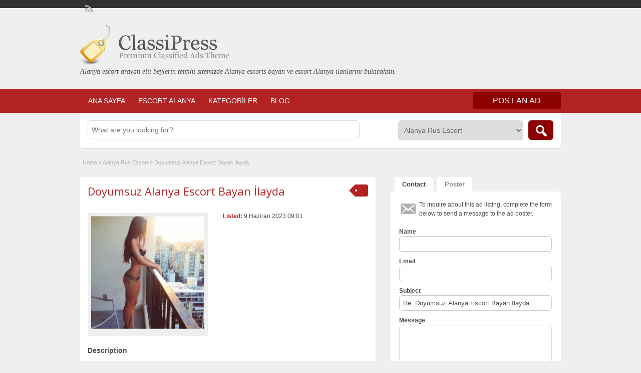

--- FILE ---
content_type: text/html; charset=UTF-8
request_url: http://www.elisalanya.com/ilan/doyumsuz-alanya-escort-bayan-ilayda/
body_size: 15018
content:
<!DOCTYPE html>
<html dir="ltr" lang="tr" prefix="og: https://ogp.me/ns#">
<head>
	<meta charset="UTF-8">
	<meta name="viewport" content="width=device-width, initial-scale=1">
	<link rel="profile" href="http://gmpg.org/xfn/11">
	<title>Doyumsuz Alanya Escort Bayan İlayda</title>

	<title>Doyumsuz Alanya Escort Bayan İlayda</title>
	<style>img:is([sizes="auto" i], [sizes^="auto," i]) { contain-intrinsic-size: 3000px 1500px }</style>
	
		<!-- All in One SEO 4.8.5 - aioseo.com -->
	<meta name="description" content="Merhabalar, ben Alanya escort bayan İlayda. Cinsellik konusunda doyumsuz bir yapıya sahibim. Benimle geçirdiğiniz gecelerde birçok şeyi değiştireceğinize emin olabilirsiniz. Size ciddi bir ilişkinin nasıl yaşanacağını göstereceğim ve heyecan dolu fantezilerimle unutulmaz anlar yaşatacağım. Seks hormonlarınız yeniden canlanacak ve benimle en mutlu anlarınızı yaşayacaksınız. Geçmişteki olumsuz deneyimlerinizi bir kenara bırakın ve kendinize yeni bir sayfa" />
	<meta name="robots" content="max-image-preview:large" />
	<meta name="author" content="alanya1"/>
	<meta name="google-site-verification" content="-bjf40OZmm8mnJ4E7l-QQLC6f1uY-a5iJkOh0YB530I" />
	<link rel="canonical" href="http://www.elisalanya.com/ilan/doyumsuz-alanya-escort-bayan-ilayda/" />
	<meta name="generator" content="All in One SEO (AIOSEO) 4.8.5" />
		<meta property="og:locale" content="tr_TR" />
		<meta property="og:site_name" content="Alanya Escort,Escort Alanya, Alanya Bayan Escorts | Alanya escort arayan elit beylerin tercihi sitemizde Alanya escorts bayan ve escort Alanya ilanlarını bulacaksın." />
		<meta property="og:type" content="article" />
		<meta property="og:title" content="Doyumsuz Alanya Escort Bayan İlayda" />
		<meta property="og:description" content="Merhabalar, ben Alanya escort bayan İlayda. Cinsellik konusunda doyumsuz bir yapıya sahibim. Benimle geçirdiğiniz gecelerde birçok şeyi değiştireceğinize emin olabilirsiniz. Size ciddi bir ilişkinin nasıl yaşanacağını göstereceğim ve heyecan dolu fantezilerimle unutulmaz anlar yaşatacağım. Seks hormonlarınız yeniden canlanacak ve benimle en mutlu anlarınızı yaşayacaksınız. Geçmişteki olumsuz deneyimlerinizi bir kenara bırakın ve kendinize yeni bir sayfa" />
		<meta property="og:url" content="http://www.elisalanya.com/ilan/doyumsuz-alanya-escort-bayan-ilayda/" />
		<meta property="article:published_time" content="2023-06-09T06:01:37+00:00" />
		<meta property="article:modified_time" content="2023-06-13T14:12:19+00:00" />
		<meta name="twitter:card" content="summary" />
		<meta name="twitter:title" content="Doyumsuz Alanya Escort Bayan İlayda" />
		<meta name="twitter:description" content="Merhabalar, ben Alanya escort bayan İlayda. Cinsellik konusunda doyumsuz bir yapıya sahibim. Benimle geçirdiğiniz gecelerde birçok şeyi değiştireceğinize emin olabilirsiniz. Size ciddi bir ilişkinin nasıl yaşanacağını göstereceğim ve heyecan dolu fantezilerimle unutulmaz anlar yaşatacağım. Seks hormonlarınız yeniden canlanacak ve benimle en mutlu anlarınızı yaşayacaksınız. Geçmişteki olumsuz deneyimlerinizi bir kenara bırakın ve kendinize yeni bir sayfa" />
		<script type="application/ld+json" class="aioseo-schema">
			{"@context":"https:\/\/schema.org","@graph":[{"@type":"BreadcrumbList","@id":"http:\/\/www.elisalanya.com\/ilan\/doyumsuz-alanya-escort-bayan-ilayda\/#breadcrumblist","itemListElement":[{"@type":"ListItem","@id":"http:\/\/www.elisalanya.com#listItem","position":1,"name":"Home","item":"http:\/\/www.elisalanya.com","nextItem":{"@type":"ListItem","@id":"http:\/\/www.elisalanya.com\/ilan\/#listItem","name":"Ads"}},{"@type":"ListItem","@id":"http:\/\/www.elisalanya.com\/ilan\/#listItem","position":2,"name":"Ads","item":"http:\/\/www.elisalanya.com\/ilan\/","nextItem":{"@type":"ListItem","@id":"http:\/\/www.elisalanya.com\/alanya\/alanya-rus-escort\/#listItem","name":"Alanya Rus Escort"},"previousItem":{"@type":"ListItem","@id":"http:\/\/www.elisalanya.com#listItem","name":"Home"}},{"@type":"ListItem","@id":"http:\/\/www.elisalanya.com\/alanya\/alanya-rus-escort\/#listItem","position":3,"name":"Alanya Rus Escort","item":"http:\/\/www.elisalanya.com\/alanya\/alanya-rus-escort\/","nextItem":{"@type":"ListItem","@id":"http:\/\/www.elisalanya.com\/ilan\/doyumsuz-alanya-escort-bayan-ilayda\/#listItem","name":"Doyumsuz Alanya Escort Bayan \u0130layda"},"previousItem":{"@type":"ListItem","@id":"http:\/\/www.elisalanya.com\/ilan\/#listItem","name":"Ads"}},{"@type":"ListItem","@id":"http:\/\/www.elisalanya.com\/ilan\/doyumsuz-alanya-escort-bayan-ilayda\/#listItem","position":4,"name":"Doyumsuz Alanya Escort Bayan \u0130layda","previousItem":{"@type":"ListItem","@id":"http:\/\/www.elisalanya.com\/alanya\/alanya-rus-escort\/#listItem","name":"Alanya Rus Escort"}}]},{"@type":"Organization","@id":"http:\/\/www.elisalanya.com\/#organization","name":"alanya escort","description":"Alanya escort arayan elit beylerin tercihi sitemizde Alanya escorts bayan ve escort Alanya ilanlar\u0131n\u0131 bulacaks\u0131n.","url":"http:\/\/www.elisalanya.com\/","telephone":"+4919782322371","logo":{"@type":"ImageObject","url":"http:\/\/www.elisalanya.com\/wp-content\/uploads\/2021\/02\/ElisAlanya.Com_.png","@id":"http:\/\/www.elisalanya.com\/ilan\/doyumsuz-alanya-escort-bayan-ilayda\/#organizationLogo","width":325,"height":68},"image":{"@id":"http:\/\/www.elisalanya.com\/ilan\/doyumsuz-alanya-escort-bayan-ilayda\/#organizationLogo"}},{"@type":"Person","@id":"http:\/\/www.elisalanya.com\/author\/alanya1\/#author","url":"http:\/\/www.elisalanya.com\/author\/alanya1\/","name":"alanya1"},{"@type":"WebPage","@id":"http:\/\/www.elisalanya.com\/ilan\/doyumsuz-alanya-escort-bayan-ilayda\/#webpage","url":"http:\/\/www.elisalanya.com\/ilan\/doyumsuz-alanya-escort-bayan-ilayda\/","name":"Doyumsuz Alanya Escort Bayan \u0130layda","description":"Merhabalar, ben Alanya escort bayan \u0130layda. Cinsellik konusunda doyumsuz bir yap\u0131ya sahibim. Benimle ge\u00e7irdi\u011finiz gecelerde bir\u00e7ok \u015feyi de\u011fi\u015ftirece\u011finize emin olabilirsiniz. Size ciddi bir ili\u015fkinin nas\u0131l ya\u015fanaca\u011f\u0131n\u0131 g\u00f6sterece\u011fim ve heyecan dolu fantezilerimle unutulmaz anlar ya\u015fataca\u011f\u0131m. Seks hormonlar\u0131n\u0131z yeniden canlanacak ve benimle en mutlu anlar\u0131n\u0131z\u0131 ya\u015fayacaks\u0131n\u0131z. Ge\u00e7mi\u015fteki olumsuz deneyimlerinizi bir kenara b\u0131rak\u0131n ve kendinize yeni bir sayfa","inLanguage":"tr-TR","isPartOf":{"@id":"http:\/\/www.elisalanya.com\/#website"},"breadcrumb":{"@id":"http:\/\/www.elisalanya.com\/ilan\/doyumsuz-alanya-escort-bayan-ilayda\/#breadcrumblist"},"author":{"@id":"http:\/\/www.elisalanya.com\/author\/alanya1\/#author"},"creator":{"@id":"http:\/\/www.elisalanya.com\/author\/alanya1\/#author"},"image":{"@type":"ImageObject","url":"http:\/\/www.elisalanya.com\/wp-content\/uploads\/2023\/06\/ilayda-doyumsuz-escort-bayan-alanyada-1.jpg","@id":"http:\/\/www.elisalanya.com\/ilan\/doyumsuz-alanya-escort-bayan-ilayda\/#mainImage","width":736,"height":736,"caption":"\u0130layda: Doyumsuz Escort Bayan Alanya'da"},"primaryImageOfPage":{"@id":"http:\/\/www.elisalanya.com\/ilan\/doyumsuz-alanya-escort-bayan-ilayda\/#mainImage"},"datePublished":"2023-06-09T09:01:37+03:00","dateModified":"2023-06-13T17:12:19+03:00"},{"@type":"WebSite","@id":"http:\/\/www.elisalanya.com\/#website","url":"http:\/\/www.elisalanya.com\/","name":"Alanya Escort,Escort Alanya, Alanya Bayan Escorts","description":"Alanya escort arayan elit beylerin tercihi sitemizde Alanya escorts bayan ve escort Alanya ilanlar\u0131n\u0131 bulacaks\u0131n.","inLanguage":"tr-TR","publisher":{"@id":"http:\/\/www.elisalanya.com\/#organization"}}]}
		</script>
		<!-- All in One SEO -->

<link rel='dns-prefetch' href='//www.elisalanya.com' />
<link rel='dns-prefetch' href='//maps.googleapis.com' />
<link rel='dns-prefetch' href='//fonts.googleapis.com' />
<link rel="alternate" type="application/rss+xml" title="Alanya Escort,Escort Alanya, Alanya Bayan Escorts &raquo; akışı" href="http://www.elisalanya.com/feed/" />
<link rel="alternate" type="application/rss+xml" title="Alanya Escort,Escort Alanya, Alanya Bayan Escorts &raquo; yorum akışı" href="http://www.elisalanya.com/comments/feed/" />
<link rel="alternate" type="application/rss+xml" title="Alanya Escort,Escort Alanya, Alanya Bayan Escorts &raquo; Doyumsuz Alanya Escort Bayan İlayda yorum akışı" href="http://www.elisalanya.com/ilan/doyumsuz-alanya-escort-bayan-ilayda/feed/" />
<script type="text/javascript">
/* <![CDATA[ */
window._wpemojiSettings = {"baseUrl":"https:\/\/s.w.org\/images\/core\/emoji\/16.0.1\/72x72\/","ext":".png","svgUrl":"https:\/\/s.w.org\/images\/core\/emoji\/16.0.1\/svg\/","svgExt":".svg","source":{"concatemoji":"http:\/\/www.elisalanya.com\/wp-includes\/js\/wp-emoji-release.min.js?ver=6.8.3"}};
/*! This file is auto-generated */
!function(s,n){var o,i,e;function c(e){try{var t={supportTests:e,timestamp:(new Date).valueOf()};sessionStorage.setItem(o,JSON.stringify(t))}catch(e){}}function p(e,t,n){e.clearRect(0,0,e.canvas.width,e.canvas.height),e.fillText(t,0,0);var t=new Uint32Array(e.getImageData(0,0,e.canvas.width,e.canvas.height).data),a=(e.clearRect(0,0,e.canvas.width,e.canvas.height),e.fillText(n,0,0),new Uint32Array(e.getImageData(0,0,e.canvas.width,e.canvas.height).data));return t.every(function(e,t){return e===a[t]})}function u(e,t){e.clearRect(0,0,e.canvas.width,e.canvas.height),e.fillText(t,0,0);for(var n=e.getImageData(16,16,1,1),a=0;a<n.data.length;a++)if(0!==n.data[a])return!1;return!0}function f(e,t,n,a){switch(t){case"flag":return n(e,"\ud83c\udff3\ufe0f\u200d\u26a7\ufe0f","\ud83c\udff3\ufe0f\u200b\u26a7\ufe0f")?!1:!n(e,"\ud83c\udde8\ud83c\uddf6","\ud83c\udde8\u200b\ud83c\uddf6")&&!n(e,"\ud83c\udff4\udb40\udc67\udb40\udc62\udb40\udc65\udb40\udc6e\udb40\udc67\udb40\udc7f","\ud83c\udff4\u200b\udb40\udc67\u200b\udb40\udc62\u200b\udb40\udc65\u200b\udb40\udc6e\u200b\udb40\udc67\u200b\udb40\udc7f");case"emoji":return!a(e,"\ud83e\udedf")}return!1}function g(e,t,n,a){var r="undefined"!=typeof WorkerGlobalScope&&self instanceof WorkerGlobalScope?new OffscreenCanvas(300,150):s.createElement("canvas"),o=r.getContext("2d",{willReadFrequently:!0}),i=(o.textBaseline="top",o.font="600 32px Arial",{});return e.forEach(function(e){i[e]=t(o,e,n,a)}),i}function t(e){var t=s.createElement("script");t.src=e,t.defer=!0,s.head.appendChild(t)}"undefined"!=typeof Promise&&(o="wpEmojiSettingsSupports",i=["flag","emoji"],n.supports={everything:!0,everythingExceptFlag:!0},e=new Promise(function(e){s.addEventListener("DOMContentLoaded",e,{once:!0})}),new Promise(function(t){var n=function(){try{var e=JSON.parse(sessionStorage.getItem(o));if("object"==typeof e&&"number"==typeof e.timestamp&&(new Date).valueOf()<e.timestamp+604800&&"object"==typeof e.supportTests)return e.supportTests}catch(e){}return null}();if(!n){if("undefined"!=typeof Worker&&"undefined"!=typeof OffscreenCanvas&&"undefined"!=typeof URL&&URL.createObjectURL&&"undefined"!=typeof Blob)try{var e="postMessage("+g.toString()+"("+[JSON.stringify(i),f.toString(),p.toString(),u.toString()].join(",")+"));",a=new Blob([e],{type:"text/javascript"}),r=new Worker(URL.createObjectURL(a),{name:"wpTestEmojiSupports"});return void(r.onmessage=function(e){c(n=e.data),r.terminate(),t(n)})}catch(e){}c(n=g(i,f,p,u))}t(n)}).then(function(e){for(var t in e)n.supports[t]=e[t],n.supports.everything=n.supports.everything&&n.supports[t],"flag"!==t&&(n.supports.everythingExceptFlag=n.supports.everythingExceptFlag&&n.supports[t]);n.supports.everythingExceptFlag=n.supports.everythingExceptFlag&&!n.supports.flag,n.DOMReady=!1,n.readyCallback=function(){n.DOMReady=!0}}).then(function(){return e}).then(function(){var e;n.supports.everything||(n.readyCallback(),(e=n.source||{}).concatemoji?t(e.concatemoji):e.wpemoji&&e.twemoji&&(t(e.twemoji),t(e.wpemoji)))}))}((window,document),window._wpemojiSettings);
/* ]]> */
</script>
<style id='wp-emoji-styles-inline-css' type='text/css'>

	img.wp-smiley, img.emoji {
		display: inline !important;
		border: none !important;
		box-shadow: none !important;
		height: 1em !important;
		width: 1em !important;
		margin: 0 0.07em !important;
		vertical-align: -0.1em !important;
		background: none !important;
		padding: 0 !important;
	}
</style>
<link rel='stylesheet' id='wp-block-library-css' href='http://www.elisalanya.com/wp-includes/css/dist/block-library/style.min.css?ver=6.8.3' type='text/css' media='all' />
<style id='classic-theme-styles-inline-css' type='text/css'>
/*! This file is auto-generated */
.wp-block-button__link{color:#fff;background-color:#32373c;border-radius:9999px;box-shadow:none;text-decoration:none;padding:calc(.667em + 2px) calc(1.333em + 2px);font-size:1.125em}.wp-block-file__button{background:#32373c;color:#fff;text-decoration:none}
</style>
<style id='global-styles-inline-css' type='text/css'>
:root{--wp--preset--aspect-ratio--square: 1;--wp--preset--aspect-ratio--4-3: 4/3;--wp--preset--aspect-ratio--3-4: 3/4;--wp--preset--aspect-ratio--3-2: 3/2;--wp--preset--aspect-ratio--2-3: 2/3;--wp--preset--aspect-ratio--16-9: 16/9;--wp--preset--aspect-ratio--9-16: 9/16;--wp--preset--color--black: #000000;--wp--preset--color--cyan-bluish-gray: #abb8c3;--wp--preset--color--white: #ffffff;--wp--preset--color--pale-pink: #f78da7;--wp--preset--color--vivid-red: #cf2e2e;--wp--preset--color--luminous-vivid-orange: #ff6900;--wp--preset--color--luminous-vivid-amber: #fcb900;--wp--preset--color--light-green-cyan: #7bdcb5;--wp--preset--color--vivid-green-cyan: #00d084;--wp--preset--color--pale-cyan-blue: #8ed1fc;--wp--preset--color--vivid-cyan-blue: #0693e3;--wp--preset--color--vivid-purple: #9b51e0;--wp--preset--gradient--vivid-cyan-blue-to-vivid-purple: linear-gradient(135deg,rgba(6,147,227,1) 0%,rgb(155,81,224) 100%);--wp--preset--gradient--light-green-cyan-to-vivid-green-cyan: linear-gradient(135deg,rgb(122,220,180) 0%,rgb(0,208,130) 100%);--wp--preset--gradient--luminous-vivid-amber-to-luminous-vivid-orange: linear-gradient(135deg,rgba(252,185,0,1) 0%,rgba(255,105,0,1) 100%);--wp--preset--gradient--luminous-vivid-orange-to-vivid-red: linear-gradient(135deg,rgba(255,105,0,1) 0%,rgb(207,46,46) 100%);--wp--preset--gradient--very-light-gray-to-cyan-bluish-gray: linear-gradient(135deg,rgb(238,238,238) 0%,rgb(169,184,195) 100%);--wp--preset--gradient--cool-to-warm-spectrum: linear-gradient(135deg,rgb(74,234,220) 0%,rgb(151,120,209) 20%,rgb(207,42,186) 40%,rgb(238,44,130) 60%,rgb(251,105,98) 80%,rgb(254,248,76) 100%);--wp--preset--gradient--blush-light-purple: linear-gradient(135deg,rgb(255,206,236) 0%,rgb(152,150,240) 100%);--wp--preset--gradient--blush-bordeaux: linear-gradient(135deg,rgb(254,205,165) 0%,rgb(254,45,45) 50%,rgb(107,0,62) 100%);--wp--preset--gradient--luminous-dusk: linear-gradient(135deg,rgb(255,203,112) 0%,rgb(199,81,192) 50%,rgb(65,88,208) 100%);--wp--preset--gradient--pale-ocean: linear-gradient(135deg,rgb(255,245,203) 0%,rgb(182,227,212) 50%,rgb(51,167,181) 100%);--wp--preset--gradient--electric-grass: linear-gradient(135deg,rgb(202,248,128) 0%,rgb(113,206,126) 100%);--wp--preset--gradient--midnight: linear-gradient(135deg,rgb(2,3,129) 0%,rgb(40,116,252) 100%);--wp--preset--font-size--small: 13px;--wp--preset--font-size--medium: 20px;--wp--preset--font-size--large: 36px;--wp--preset--font-size--x-large: 42px;--wp--preset--spacing--20: 0.44rem;--wp--preset--spacing--30: 0.67rem;--wp--preset--spacing--40: 1rem;--wp--preset--spacing--50: 1.5rem;--wp--preset--spacing--60: 2.25rem;--wp--preset--spacing--70: 3.38rem;--wp--preset--spacing--80: 5.06rem;--wp--preset--shadow--natural: 6px 6px 9px rgba(0, 0, 0, 0.2);--wp--preset--shadow--deep: 12px 12px 50px rgba(0, 0, 0, 0.4);--wp--preset--shadow--sharp: 6px 6px 0px rgba(0, 0, 0, 0.2);--wp--preset--shadow--outlined: 6px 6px 0px -3px rgba(255, 255, 255, 1), 6px 6px rgba(0, 0, 0, 1);--wp--preset--shadow--crisp: 6px 6px 0px rgba(0, 0, 0, 1);}:where(.is-layout-flex){gap: 0.5em;}:where(.is-layout-grid){gap: 0.5em;}body .is-layout-flex{display: flex;}.is-layout-flex{flex-wrap: wrap;align-items: center;}.is-layout-flex > :is(*, div){margin: 0;}body .is-layout-grid{display: grid;}.is-layout-grid > :is(*, div){margin: 0;}:where(.wp-block-columns.is-layout-flex){gap: 2em;}:where(.wp-block-columns.is-layout-grid){gap: 2em;}:where(.wp-block-post-template.is-layout-flex){gap: 1.25em;}:where(.wp-block-post-template.is-layout-grid){gap: 1.25em;}.has-black-color{color: var(--wp--preset--color--black) !important;}.has-cyan-bluish-gray-color{color: var(--wp--preset--color--cyan-bluish-gray) !important;}.has-white-color{color: var(--wp--preset--color--white) !important;}.has-pale-pink-color{color: var(--wp--preset--color--pale-pink) !important;}.has-vivid-red-color{color: var(--wp--preset--color--vivid-red) !important;}.has-luminous-vivid-orange-color{color: var(--wp--preset--color--luminous-vivid-orange) !important;}.has-luminous-vivid-amber-color{color: var(--wp--preset--color--luminous-vivid-amber) !important;}.has-light-green-cyan-color{color: var(--wp--preset--color--light-green-cyan) !important;}.has-vivid-green-cyan-color{color: var(--wp--preset--color--vivid-green-cyan) !important;}.has-pale-cyan-blue-color{color: var(--wp--preset--color--pale-cyan-blue) !important;}.has-vivid-cyan-blue-color{color: var(--wp--preset--color--vivid-cyan-blue) !important;}.has-vivid-purple-color{color: var(--wp--preset--color--vivid-purple) !important;}.has-black-background-color{background-color: var(--wp--preset--color--black) !important;}.has-cyan-bluish-gray-background-color{background-color: var(--wp--preset--color--cyan-bluish-gray) !important;}.has-white-background-color{background-color: var(--wp--preset--color--white) !important;}.has-pale-pink-background-color{background-color: var(--wp--preset--color--pale-pink) !important;}.has-vivid-red-background-color{background-color: var(--wp--preset--color--vivid-red) !important;}.has-luminous-vivid-orange-background-color{background-color: var(--wp--preset--color--luminous-vivid-orange) !important;}.has-luminous-vivid-amber-background-color{background-color: var(--wp--preset--color--luminous-vivid-amber) !important;}.has-light-green-cyan-background-color{background-color: var(--wp--preset--color--light-green-cyan) !important;}.has-vivid-green-cyan-background-color{background-color: var(--wp--preset--color--vivid-green-cyan) !important;}.has-pale-cyan-blue-background-color{background-color: var(--wp--preset--color--pale-cyan-blue) !important;}.has-vivid-cyan-blue-background-color{background-color: var(--wp--preset--color--vivid-cyan-blue) !important;}.has-vivid-purple-background-color{background-color: var(--wp--preset--color--vivid-purple) !important;}.has-black-border-color{border-color: var(--wp--preset--color--black) !important;}.has-cyan-bluish-gray-border-color{border-color: var(--wp--preset--color--cyan-bluish-gray) !important;}.has-white-border-color{border-color: var(--wp--preset--color--white) !important;}.has-pale-pink-border-color{border-color: var(--wp--preset--color--pale-pink) !important;}.has-vivid-red-border-color{border-color: var(--wp--preset--color--vivid-red) !important;}.has-luminous-vivid-orange-border-color{border-color: var(--wp--preset--color--luminous-vivid-orange) !important;}.has-luminous-vivid-amber-border-color{border-color: var(--wp--preset--color--luminous-vivid-amber) !important;}.has-light-green-cyan-border-color{border-color: var(--wp--preset--color--light-green-cyan) !important;}.has-vivid-green-cyan-border-color{border-color: var(--wp--preset--color--vivid-green-cyan) !important;}.has-pale-cyan-blue-border-color{border-color: var(--wp--preset--color--pale-cyan-blue) !important;}.has-vivid-cyan-blue-border-color{border-color: var(--wp--preset--color--vivid-cyan-blue) !important;}.has-vivid-purple-border-color{border-color: var(--wp--preset--color--vivid-purple) !important;}.has-vivid-cyan-blue-to-vivid-purple-gradient-background{background: var(--wp--preset--gradient--vivid-cyan-blue-to-vivid-purple) !important;}.has-light-green-cyan-to-vivid-green-cyan-gradient-background{background: var(--wp--preset--gradient--light-green-cyan-to-vivid-green-cyan) !important;}.has-luminous-vivid-amber-to-luminous-vivid-orange-gradient-background{background: var(--wp--preset--gradient--luminous-vivid-amber-to-luminous-vivid-orange) !important;}.has-luminous-vivid-orange-to-vivid-red-gradient-background{background: var(--wp--preset--gradient--luminous-vivid-orange-to-vivid-red) !important;}.has-very-light-gray-to-cyan-bluish-gray-gradient-background{background: var(--wp--preset--gradient--very-light-gray-to-cyan-bluish-gray) !important;}.has-cool-to-warm-spectrum-gradient-background{background: var(--wp--preset--gradient--cool-to-warm-spectrum) !important;}.has-blush-light-purple-gradient-background{background: var(--wp--preset--gradient--blush-light-purple) !important;}.has-blush-bordeaux-gradient-background{background: var(--wp--preset--gradient--blush-bordeaux) !important;}.has-luminous-dusk-gradient-background{background: var(--wp--preset--gradient--luminous-dusk) !important;}.has-pale-ocean-gradient-background{background: var(--wp--preset--gradient--pale-ocean) !important;}.has-electric-grass-gradient-background{background: var(--wp--preset--gradient--electric-grass) !important;}.has-midnight-gradient-background{background: var(--wp--preset--gradient--midnight) !important;}.has-small-font-size{font-size: var(--wp--preset--font-size--small) !important;}.has-medium-font-size{font-size: var(--wp--preset--font-size--medium) !important;}.has-large-font-size{font-size: var(--wp--preset--font-size--large) !important;}.has-x-large-font-size{font-size: var(--wp--preset--font-size--x-large) !important;}
:where(.wp-block-post-template.is-layout-flex){gap: 1.25em;}:where(.wp-block-post-template.is-layout-grid){gap: 1.25em;}
:where(.wp-block-columns.is-layout-flex){gap: 2em;}:where(.wp-block-columns.is-layout-grid){gap: 2em;}
:root :where(.wp-block-pullquote){font-size: 1.5em;line-height: 1.6;}
</style>
<link rel='stylesheet' id='colorbox-css' href='http://www.elisalanya.com/wp-content/themes/classipress-master/theme-framework/js/colorbox/colorbox.min.css?ver=1.6.1' type='text/css' media='all' />
<link rel='stylesheet' id='jquery-ui-style-css' href='http://www.elisalanya.com/wp-content/themes/classipress-master/framework/styles/jquery-ui/jquery-ui.min.css?ver=1.11.2' type='text/css' media='all' />
<link rel='stylesheet' id='app-reports-css' href='http://www.elisalanya.com/wp-content/themes/classipress-master/includes/reports/style.css?ver=1.0' type='text/css' media='all' />
<link rel='stylesheet' id='at-main-css' href='http://www.elisalanya.com/wp-content/themes/classipress-master/style.css?ver=3.6.1' type='text/css' media='all' />
<link rel='stylesheet' id='at-color-css' href='http://www.elisalanya.com/wp-content/themes/classipress-master/styles/red.css?ver=3.6.1' type='text/css' media='all' />
<!--[if IE 7]>
<link rel='stylesheet' id='at-ie7-css' href='http://www.elisalanya.com/wp-content/themes/classipress-master/styles/ie7.css?ver=3.6.1' type='text/css' media='all' />
<![endif]-->
<!--[if IE 8]>
<link rel='stylesheet' id='at-ie8-css' href='http://www.elisalanya.com/wp-content/themes/classipress-master/styles/ie8.css?ver=3.6.1' type='text/css' media='all' />
<![endif]-->
<link rel='stylesheet' id='dashicons-css' href='http://www.elisalanya.com/wp-includes/css/dashicons.min.css?ver=6.8.3' type='text/css' media='all' />
<link rel='stylesheet' id='open-sans-css' href='https://fonts.googleapis.com/css?family=Open+Sans%3A300italic%2C400italic%2C600italic%2C300%2C400%2C600&#038;subset=latin%2Clatin-ext&#038;display=fallback&#038;ver=6.8.3' type='text/css' media='all' />
<script type="text/javascript" id="jquery-core-js-extra">
/* <![CDATA[ */
var AppThemes = {"ajaxurl":"\/wp-admin\/admin-ajax.php","current_url":"http:\/\/www.elisalanya.com\/ilan\/doyumsuz-alanya-escort-bayan-ilayda\/"};
/* ]]> */
</script>
<script type="text/javascript" src="http://www.elisalanya.com/wp-includes/js/jquery/jquery.min.js?ver=3.7.1" id="jquery-core-js"></script>
<script type="text/javascript" src="http://www.elisalanya.com/wp-includes/js/jquery/jquery-migrate.min.js?ver=3.4.1" id="jquery-migrate-js"></script>
<script type="text/javascript" src="http://www.elisalanya.com/wp-content/themes/classipress-master/framework/js/validate/jquery.validate.min.js?ver=1.15.0" id="validate-js"></script>
<script type="text/javascript" id="validate-lang-js-extra">
/* <![CDATA[ */
var validateL10n = {"required":"This field is required.","remote":"Please fix this field.","email":"Please enter a valid email address.","url":"Please enter a valid URL.","date":"Please enter a valid date.","dateISO":"Please enter a valid date (ISO).","number":"Please enter a valid number.","digits":"Please enter only digits.","creditcard":"Please enter a valid credit card number.","equalTo":"Please enter the same value again.","maxlength":"Please enter no more than {0} characters.","minlength":"Please enter at least {0} characters.","rangelength":"Please enter a value between {0} and {1} characters long.","range":"Please enter a value between {0} and {1}.","max":"Please enter a value less than or equal to {0}.","min":"Please enter a value greater than or equal to {0}."};
/* ]]> */
</script>
<script type="text/javascript" src="http://www.elisalanya.com/wp-content/themes/classipress-master/framework/js/validate/jquery.validate-lang.js?ver=6.8.3" id="validate-lang-js"></script>
<script type="text/javascript" src="http://www.elisalanya.com/wp-content/themes/classipress-master/includes/js/tinynav.min.js?ver=1.1" id="tinynav-js"></script>
<script type="text/javascript" src="http://www.elisalanya.com/wp-content/themes/classipress-master/theme-framework/js/footable/jquery.footable.min.js?ver=2.0.3" id="footable-js"></script>
<script type="text/javascript" id="theme-scripts-js-extra">
/* <![CDATA[ */
var classipress_params = {"appTaxTag":"ad_tag","require_images":"","ad_parent_posting":"yes","ad_currency":"$","currency_position":"left","home_url":"http:\/\/www.elisalanya.com\/","ajax_url":"\/wp-admin\/admin-ajax.php","nonce":"9edd19e393","text_processing":"Processing...","text_require_images":"Please upload at least one image.","text_before_delete_ad":"Are you sure you want to delete this ad?","text_mobile_navigation":"Navigation","loader":"http:\/\/www.elisalanya.com\/wp-content\/themes\/classipress-master\/images\/loader.gif","listing_id":"0"};
/* ]]> */
</script>
<script type="text/javascript" src="http://www.elisalanya.com/wp-content/themes/classipress-master/includes/js/theme-scripts.min.js?ver=3.6.1" id="theme-scripts-js"></script>
<script type="text/javascript" src="https://maps.googleapis.com/maps/api/js?language=tr&amp;region=TR&amp;ver=3.0" id="google-maps-js"></script>
<script type="text/javascript" src="http://www.elisalanya.com/wp-content/themes/classipress-master/theme-framework/js/colorbox/jquery.colorbox.min.js?ver=1.6.1" id="colorbox-js"></script>
<link rel="https://api.w.org/" href="http://www.elisalanya.com/wp-json/" /><link rel="EditURI" type="application/rsd+xml" title="RSD" href="http://www.elisalanya.com/xmlrpc.php?rsd" />
<meta name="generator" content="WordPress 6.8.3" />
<link rel='shortlink' href='http://www.elisalanya.com/?p=3131' />
<link rel="alternate" title="oEmbed (JSON)" type="application/json+oembed" href="http://www.elisalanya.com/wp-json/oembed/1.0/embed?url=http%3A%2F%2Fwww.elisalanya.com%2Filan%2Fdoyumsuz-alanya-escort-bayan-ilayda%2F" />
<link rel="alternate" title="oEmbed (XML)" type="text/xml+oembed" href="http://www.elisalanya.com/wp-json/oembed/1.0/embed?url=http%3A%2F%2Fwww.elisalanya.com%2Filan%2Fdoyumsuz-alanya-escort-bayan-ilayda%2F&#038;format=xml" />
						<link rel="amphtml"  href="http://oha.elisalanya.com/amp/ilan/doyumsuz-alanya-escort-bayan-ilayda?v=1769049404" />	
						<link rel="shortcut icon" href="http://www.elisalanya.com/wp-content/themes/classipress-master/images/favicon.ico" />

	<meta name="generator" content="ClassiPress 3.6.1" />
<link rel="pingback" href="http://www.elisalanya.com/xmlrpc.php">
<link rel="alternate" type="application/rss+xml" title="RSS 2.0" href="http://www.elisalanya.com/feed/?post_type=ad_listing">
<meta property="og:type" content="article" />
<meta property="og:locale" content="tr_TR" />
<meta property="og:site_name" content="Alanya Escort,Escort Alanya, Alanya Bayan Escorts" />
<meta property="og:image" content="http://www.elisalanya.com/wp-content/uploads/2023/06/ilayda-doyumsuz-escort-bayan-alanyada-1-500x500.jpg" />
<meta property="og:url" content="http://www.elisalanya.com/ilan/doyumsuz-alanya-escort-bayan-ilayda/" />
<meta property="og:title" content="Doyumsuz Alanya Escort Bayan İlayda" />
<meta property="og:description" content="Merhabalar, ben Alanya escort bayan İlayda. Cinsellik konusunda doyumsuz bir yapıya sahibim. Benimle geçirdiğiniz gecelerde birçok şeyi değiştireceğinize emin olabilirsiniz. Size ciddi bir i..." />
<meta property="article:published_time" content="2023-06-09T06:01:37+00:00" />
<meta property="article:modified_time" content="2023-06-13T14:12:19+00:00" />
<meta property="article:author" content="http://www.elisalanya.com/author/alanya1/" />
	<style type="text/css" id="cp-header-css">
			#logo h1 a,
		#logo h1 a:hover,
		#logo .description {
			color: ##666666;
		}
		
	</style>
	
    <style type="text/css">

					body { background: #EFEFEF; }
		
		
		
		
		
					.header_main, .header_main_bg { background: #EFEFEF; }
		
		
		
		
					.footer { background: #313131; }
		
		
		
		
					.footer_main_res { width: 940px; }
			@media screen and (max-width: 860px) {
				.footer_main_res {
					width: 100%;
					overflow: hidden;
				}
				#footer .inner {
					float: left;
					width: 95%;
				}
			}
		
					.footer_main_res div.column { width: 200px; }
			@media screen and (max-width: 860px) {
				.footer_main_res div.column {
					float: left;
					width: 95%;
				}
			}
		
	</style>
</head>

<body class="wp-singular ad_listing-template-default single single-ad_listing postid-3131 wp-theme-classipress-master">

	
	<div class="container">

		
				
<div class="header">

	<div class="header_top">

		<div class="header_top_res">

			<p>
				

				<a href="http://www.elisalanya.com/feed/?post_type=ad_listing" class="dashicons-before srvicon rss-icon" target="_blank" title="RSS Feed"></a>

				
							</p>

		</div><!-- /header_top_res -->

	</div><!-- /header_top -->


	<div class="header_main">

		<div class="header_main_bg">

			<div class="header_main_res">

				<div id="logo">

											<a class="site-logo" href="http://www.elisalanya.com/">
							<img src="http://www.elisalanya.com/wp-content/themes/classipress-master/images/cp_logo_black.png" class="header-logo" width="300" height="80" alt="" />
						</a>
																<div class="description">Alanya escort arayan elit beylerin tercihi sitemizde Alanya escorts bayan ve escort Alanya ilanlarını bulacaksın.</div>
					
				</div><!-- /logo -->

				<div class="adblock">
									</div><!-- /adblock -->

				<div class="clr"></div>

			</div><!-- /header_main_res -->

		</div><!-- /header_main_bg -->

	</div><!-- /header_main -->


	<div class="header_menu">

		<div class="header_menu_res">

			<ul id="menu-header" class="menu"><li id="menu-item-22" class="menu-item menu-item-type-custom menu-item-object-custom menu-item-home menu-item-22"><a href="http://www.elisalanya.com/">ANA SAYFA</a></li>
<li id="menu-item-1483" class="menu-item menu-item-type-custom menu-item-object-custom menu-item-home menu-item-1483"><a href="http://www.elisalanya.com">ESCORT ALANYA</a></li>
<li id="menu-item-23" class="menu-item menu-item-type-post_type menu-item-object-page menu-item-23"><a href="http://www.elisalanya.com/categories/">KATEGORİLER</a><div class="adv_categories" id="adv_categories"><div class="catcol first"><ul class="maincat-list"><li class="maincat cat-item-113"><a href="http://www.elisalanya.com/alanya/alanya-escort/" title="İstediğiniz güzellikte Alanya escort kızları ile buluşma ve birlikte olma şansını kaçırmayın. En güzel Alanya eskort kızları, sizlere tatmin etmek için hazır olarak beklemekteler. Hiç zaman kaybetmeden Alanya escort bayan güzelleri ile buluşarak şehvet dolu dakikalara imza atın.">Alanya Escort</a> <span class="cat-item-count">(19)</span> </li>
<li class="maincat cat-item-78"><a href="http://www.elisalanya.com/alanya/alanya-rus-escort/" title="Alanya Rus escort tadını alabilmek için en doğru yerdesiniz diyebiliriz. Aynı zamanda Rus escort Alanya tarzında takılan bayanlar ile de rahatlıkla tanışabilirsiniz. Rus bayan arayışlarınıza bir son verme şansına sahipsiniz artık.">Alanya Rus Escort</a> <span class="cat-item-count">(219)</span> </li>
<li class="maincat cat-item-104"><a href="http://www.elisalanya.com/alanya/anal-eskort/" title="Anal eskort ilişkisi için hazır bekleyen alanya eskort kızlarının nefes kesen anlarına sizlerde katılın. Anal escort kızları ile güzel anılar yaşamak istiyorsanız hiç zaman kaybetmeden kendinizi ödüllendirin.

&lt;style&gt;
.container {
  position: relative;
  width: 100%;
  overflow: hidden;
  padding-top: 56.25%; /* 16:9 Aspect Ratio */
}

.responsive-iframe {
  position: absolute;
  top: 0;
  left: 0;
  bottom: 0;
  right: 0;
  width: 100%;
  height: 100%;
  border: none;
}
&lt;/style&gt;

&lt;div class=&quot;container&quot;&gt; 
  &lt;iframe src=&quot;https://www.google.com/maps/embed?pb=!1m18!1m12!1m3!1d12820.964562615654!2d31.99272268128796!3d36.548298230017515!2m3!1f0!2f0!3f0!3m2!1i1024!2i768!4f13.1!3m3!1m2!1s0x14dc987cf5b03875%3A0x61dee597bf7d8226!2s%C5%9Eekerhane%2C%20Alanya%2FAntalya!5e0!3m2!1str!2str!4v1618867038016!5m2!1str!2str&quot; width=&quot;400&quot; height=&quot;350&quot; style=&quot;border:0;&quot; allowfullscreen=&quot;&quot; loading=&quot;lazy&quot;&gt;&lt;/iframe&gt;
&lt;/div&gt;">Anal Eskort</a> <span class="cat-item-count">(15)</span> </li>
<li class="maincat cat-item-41"><a href="http://www.elisalanya.com/alanya/antalya-bayan-escort/" title="Antalya Bayan Escort kalitesini yakalamak istiyorsanız, Antalya&#039;da bulunmanız, her zaman için sizlere harika anılar yaşatacaktır. Arzu dolu escort bayanlar ile buluşma imkanını kaçırmayın.">Antalya Bayan Escort</a> <span class="cat-item-count">(20)</span> </li>
<li class="maincat cat-item-38"><a href="http://www.elisalanya.com/alanya/antalya-escort/" title="Antalya Escort kalitesine yakışır bayanlar ile tanışmak ve güzel anılar yaşamak istiyorsanız tam olarak doğru adreste olduğunuzu bilmelisiniz.">Antalya Escort</a> <span class="cat-item-count">(38)</span> </li>
<li class="maincat cat-item-40"><a href="http://www.elisalanya.com/alanya/antalya-escort-bayan/" title="Antalya Escort Bayan denilince en kaliteli sitelerin başını çeken escort sitemiz, sizleri en güzel hatunlarla buluşturmaya devam ediyor. Sıcak gecelere imza atmaya hazır mısınız.">Antalya Escort Bayan</a> <span class="cat-item-count">(18)</span> </li>
<li class="maincat cat-item-19"><a href="http://www.elisalanya.com/alanya/avsallar-escort/" title="Avsallar Escort bayanları ile buluşmanın keyfini yaşamak için sitemizden yararlanabilirsiniz. Eskort Avsallar bayanları ile tanışmak için bu fırsatı kaçırmayın.">Avsallar Escort</a> <span class="cat-item-count">(19)</span> </li>
<li class="maincat cat-item-29"><a href="http://www.elisalanya.com/alanya/bayan-escort/" title="Bayan Escort piyasasının en kaliteli içerik sistemi ile çalışan sitemiz, siz değerli ziyaretçilerimiz için kaliteli bir şekilde dizayn edilmiştir. En kaliteli Eskort Bayan sisteminde istediğinizi bulabilirsiniz.">Bayan Escort</a> <span class="cat-item-count">(157)</span> </li>
<li class="maincat cat-item-20"><a href="http://www.elisalanya.com/alanya/cikcilli-escort/" title="Cikcilli Escort bayan denilince en klas sitelerden birisinde olduğunuzu bilmenizi isteriz. En seksi Escort Cikcilli bayanları ile gecenizi aydınlatabilirsiniz.">Cikcilli Escort</a> <span class="cat-item-count">(15)</span> </li>
</ul>
</div><!-- /catcol -->
<div class="catcol"><ul class="maincat-list"><li class="maincat cat-item-21"><a href="http://www.elisalanya.com/alanya/ciplakli-escort/" title="Alanya bölgesinin en güzel Çıplaklı Escort kadınlarını, kategoriler üzerinden bulabilir ve isteğinize ve zevkinize göre Escort Çıplaklı bayanları ile güzel zamanlar ve zevkli dakikalar geçirebilirsiniz.">Çıplaklı Escort</a> <span class="cat-item-count">(11)</span> </li>
<li class="maincat cat-item-22"><a href="http://www.elisalanya.com/alanya/emisbeleni-escort/" title="En güzel escort bayanlar ile tanışmak için çok fazla beklemenize gerek yoktur. Emiş Beleni escort bayanları ile çok hızlı bir şekilde buluşabilir ve tanışabilirsiniz.">Emişbeleni Escort</a> <span class="cat-item-count">(8)</span> </li>
<li class="maincat cat-item-39"><a href="http://www.elisalanya.com/alanya/escort-antalya/" title="Escort Antalya sitemiz üzerinden en kaliteli ve seksi bayanlar ile unutulmaz gecelerin tadını çıkarmaya ne dersiniz. Kaliteli escort kategorilerimiz, sizlere yol gösterebilir.">Escort Antalya</a> <span class="cat-item-count">(19)</span> </li>
<li class="maincat cat-item-28"><a href="http://www.elisalanya.com/alanya/escort-bayan/" title="Escort Bayan kelimesi ile Alanya içinde tüm zevkinize göre güzel hatunlar ile buluşabilir ve ateşli gecelerini aydınlatabilirsiniz.">Escort Bayan</a> <span class="cat-item-count">(176)</span> </li>
<li class="maincat cat-item-30"><a href="http://www.elisalanya.com/alanya/eve-gelen-escort/" title="Eve Gelen Escort bayan arıyorsanız tam olarak doğru adrestesiniz. Alanya şehrine özel eve gelen bayanlar ile kendinizi mutlu edebilirsiniz.">Eve Gelen Escort</a> <span class="cat-item-count">(24)</span> </li>
<li class="maincat cat-item-33"><a href="http://www.elisalanya.com/alanya/evi-olan-escort/" title="Tercihinize göre Evi Olan Escort bayan ilanları ile tanışma imkanı yakalayabilirsiniz. En güzel zamanları Evinde sikişen eskortları ile geçirebilir ve gününüzü gün edebilirsiniz.">Evi Olan Escort</a> <span class="cat-item-count">(24)</span> </li>
<li class="maincat cat-item-98"><a href="http://www.elisalanya.com/alanya/gazipasa-escort/" title="Gazipaşa escort bayanları ile iletişim kurmak adına kesinlikle doğru aktegoridesiniz. Gazipaşa eskort kızları büyük bir heyecanla sizleri bekliyorlar. Aynı zamanda escort Gazipaşa hatunları en ateşli dakikaları sunmak adına büyük bir sabırsızlık yaşıyorlar.">Gazipaşa Escort</a> <span class="cat-item-count">(11)</span> </li>
<li class="maincat cat-item-23"><a href="http://www.elisalanya.com/alanya/guzelbag-escort/" title="Eskort bayan denilince en güzel hatunların akla geldiği yer Güzelbağ Escort şehridir. Kendine has güzelliklerinin eskort hatunların yüzüne yansıdığı mekan diyebilirsiniz.">Güzelbağ Escort</a> <span class="cat-item-count">(15)</span> </li>
<li class="maincat cat-item-24"><a href="http://www.elisalanya.com/alanya/incekum-escort/" title="İncekum Escort ve çevresi mekanların vazgeçilmez hatunları ile mükemmel bir gece yaşayabilir ve bu gecenizi uzun yıllar aklınızdan çıkaramayabilirsiniz.">İncekum Escort</a> <span class="cat-item-count">(12)</span> </li>
</ul>
</div><!-- /catcol -->
<div class="catcol"><ul class="maincat-list"><li class="maincat cat-item-25"><a href="http://www.elisalanya.com/alanya/kargicak-escort/" title="Kendi evinde kabul eden eskort güzelleri ile kendinize ayrı bir dünya bile yaratabilirsiniz. Seksi güzellerin yeri olan Kargıcak Escort bayanları sizlerden haber bekliyor.">Kargıcak Escort</a> <span class="cat-item-count">(18)</span> </li>
<li class="maincat cat-item-85"><a href="http://www.elisalanya.com/alanya/mahmutlar-escort/" title="Mahmutlar escort tadını veren bayanların en güzellerinin olduğu bir mekandasınız. Seksi Mahmutlar eskort kızlarının en can alıcı noktalarda size dokunmasına çok az kaldı. Zaman kaybetmeden Mahmutlar güzel bayanlarını aramaktan çekinmeyin.">Mahmutlar Escort</a> <span class="cat-item-count">(20)</span> </li>
<li class="maincat cat-item-103"><a href="http://www.elisalanya.com/alanya/manavgat-escort/" title="Manavgat escort tadında sevgili bulmak adına en net adımı atmış bulunuyorsunuz, çünkü sitemizi ziyaret ettiniz. En azgın escort Manavgat kızları ile tanışma ve buluşma şansınızı değerlendirin. ">Manavgat Escort</a> <span class="cat-item-count">(5)</span> </li>
<li class="maincat cat-item-26"><a href="http://www.elisalanya.com/alanya/oba-escort/" title="Alanya&#039;nın en elit eskort bayan mekanlarından birisi olan Oba Escort , seksi güzelleri bünyesinde barındırması yanında, elit erkeklere sağladığı güzel hizmetler ile de bilinmektedir.">Oba Escort</a> <span class="cat-item-count">(11)</span> </li>
<li class="maincat cat-item-32"><a href="http://www.elisalanya.com/alanya/otele-gelen-escort/" title="Alanya merkez ve çevre mahallelerinde yaşayan güzel escort bayanlar ile buluşabilirsiniz. Otele Gelen Escort bayanlar ile de aynı zamanda otel odalarında sevgi dolu günler geçirebilirsiniz.">Otele Gelen Escort</a> <span class="cat-item-count">(14)</span> </li>
<li class="maincat cat-item-31"><a href="http://www.elisalanya.com/alanya/sinirsiz-escort/" title="Her erkeğin arzuladığı şeylerden biriside Sınırsız Escort bayanlar ile tanışmaktır. Alanya bölgesinde yaşayan erkekler bu yönden çok şanslılardır. Sizlerde bu şansınızı kullanabilirsiniz.">Sınırsız Escort</a> <span class="cat-item-count">(34)</span> </li>
<li class="maincat cat-item-27"><a href="http://www.elisalanya.com/alanya/tosmur-escort/" title="Alanyanın güzel mahalleleriden birisi de Tosmur Ecort olarak geçmektedir. Alanya içinde yaşayan ve çevresinde ki elit beylere güzel eskort hizmetleri sağlamaktadır.">Tosmur Escort</a> <span class="cat-item-count">(10)</span> </li>
<li class="maincat cat-item-86"><a href="http://www.elisalanya.com/alanya/turkler-escort/" title="Türkler escort Alanya bölgesinin en kaliteli kızlarını bünyesinde barındırıyor. Escort Türkler olarak&#039;ta harika bayanları bulma şansına sahip olabileceksiniz. Seksi Alanya Türkler Eskort bayanları da sileri sabırsıca bekliyorlar.">Türkler Escort</a> <span class="cat-item-count">(8)</span> </li>
<li class="maincat cat-item-105"><a href="http://www.elisalanya.com/alanya/yabanci-escort/" title="">Yabancı Escort</a> <span class="cat-item-count">(2)</span> </li>
</ul>
</div><!-- /catcol -->
</div></li>
<li id="menu-item-24" class="menu-item menu-item-type-post_type menu-item-object-page current_page_parent menu-item-24"><a href="http://www.elisalanya.com/blog/">BLOG</a></li>
</ul>
			<a href="" class="obtn btn_orange">Post an Ad</a>

			<div class="clr"></div>

		</div><!-- /header_menu_res -->

	</div><!-- /header_menu -->

</div><!-- /header -->
		
		

	<div id="search-bar">

		<div class="searchblock_out">

			<div class="searchblock">

				<form action="http://www.elisalanya.com/" method="get" id="searchform" class="form_search">

					<div class="searchfield">

						<input name="s" type="text" id="s" tabindex="1" class="editbox_search" style="" value="" placeholder="What are you looking for?" />

					</div>

					<div class="searchbutcat">

						<button class="dashicons-before btn-topsearch" type="submit" tabindex="3" title="Search Ads" id="go" value="search" name="sa"></button>

						<select  name='scat' id='scat' class='searchbar' tabindex="2">
	<option value='0'>All Categories</option>
	<option class="level-0" value="113">Alanya Escort</option>
	<option class="level-0" value="78" selected="selected">Alanya Rus Escort</option>
	<option class="level-0" value="104">Anal Eskort</option>
	<option class="level-0" value="41">Antalya Bayan Escort</option>
	<option class="level-0" value="38">Antalya Escort</option>
	<option class="level-0" value="40">Antalya Escort Bayan</option>
	<option class="level-0" value="19">Avsallar Escort</option>
	<option class="level-0" value="29">Bayan Escort</option>
	<option class="level-0" value="20">Cikcilli Escort</option>
	<option class="level-0" value="21">Çıplaklı Escort</option>
	<option class="level-0" value="22">Emişbeleni Escort</option>
	<option class="level-0" value="39">Escort Antalya</option>
	<option class="level-0" value="28">Escort Bayan</option>
	<option class="level-0" value="30">Eve Gelen Escort</option>
	<option class="level-0" value="33">Evi Olan Escort</option>
	<option class="level-0" value="98">Gazipaşa Escort</option>
	<option class="level-0" value="23">Güzelbağ Escort</option>
	<option class="level-0" value="24">İncekum Escort</option>
	<option class="level-0" value="25">Kargıcak Escort</option>
	<option class="level-0" value="85">Mahmutlar Escort</option>
	<option class="level-0" value="103">Manavgat Escort</option>
	<option class="level-0" value="26">Oba Escort</option>
	<option class="level-0" value="32">Otele Gelen Escort</option>
	<option class="level-0" value="31">Sınırsız Escort</option>
	<option class="level-0" value="27">Tosmur Escort</option>
	<option class="level-0" value="86">Türkler Escort</option>
	<option class="level-0" value="105">Yabancı Escort</option>
</select>

					</div>

				</form>

			</div> <!-- /searchblock -->

		</div> <!-- /searchblock_out -->

	</div> <!-- /search-bar -->


		

<div class="content">

	<div class="content_botbg">

		<div class="content_res">

			<div id="breadcrumb"><div id="crumbs">
		<div class="breadcrumb-trail breadcrumbs" itemprop="breadcrumb"><span class="trail-begin"><a href="http://www.elisalanya.com" title="Alanya Escort,Escort Alanya, Alanya Bayan Escorts" rel="home">Home</a></span>
			 <span class="sep">&raquo;</span> <a href="http://www.elisalanya.com/alanya/alanya-rus-escort/">Alanya Rus Escort</a>
			 <span class="sep">&raquo;</span> <span class="trail-end">Doyumsuz Alanya Escort Bayan İlayda</span>
		</div></div></div>

			<div class="clr"></div>

			<div class="content_left">

				
				
				
					
						
						
						<div class="shadowblock_out ">

							<div class="shadowblock">

								
	<div class="tags price-wrap">
		<span class="tag-head"><p class="post-price">&nbsp;</p></span>
	</div>


								<h1 class="single-listing"><a href="http://www.elisalanya.com/ilan/doyumsuz-alanya-escort-bayan-ilayda/" title="Doyumsuz Alanya Escort Bayan İlayda">Doyumsuz Alanya Escort Bayan İlayda</a></h1>

								<div class="clr"></div>

								
								<div class="pad5 dotted"></div>

								<div class="bigright ">

									<ul>

									
										<li id="cp_listed"><span>Listed:</span> 9 Haziran 2023 09:01</li>
									
									</ul>

								</div><!-- /bigright -->


								
									<div class="bigleft">

										<div id="main-pic">

											<a href="http://www.elisalanya.com/wp-content/uploads/2023/06/ilayda-doyumsuz-escort-bayan-alanyada-1-500x500.jpg" class="img-main" data-rel="colorbox" title="Doyumsuz Alanya Escort Bayan İlayda"><img class="img-responsive" src="http://www.elisalanya.com/wp-content/uploads/2023/06/ilayda-doyumsuz-escort-bayan-alanyada-1-500x500.jpg" title="İlayda: Doyumsuz Escort Bayan Alanya'da" alt="İlayda: Doyumsuz Escort Bayan Alanya'da" /></a>
											<div class="clr"></div>

										</div>

										<div id="thumbs-pic">

											
											<div class="clr"></div>

										</div>

									</div><!-- /bigleft -->

								
								<div class="clr"></div>

								
								<div class="single-main">

									
									<h3 class="description-area">Description</h3>

									<p>Merhabalar, ben <strong>Alanya escort </strong>bayan İlayda. Cinsellik konusunda doyumsuz bir yapıya sahibim. Benimle geçirdiğiniz gecelerde birçok şeyi değiştireceğinize emin olabilirsiniz. Size ciddi bir ilişkinin nasıl yaşanacağını göstereceğim ve heyecan dolu fantezilerimle unutulmaz anlar yaşatacağım. Seks hormonlarınız yeniden canlanacak ve benimle en mutlu anlarınızı yaşayacaksınız. Geçmişteki olumsuz deneyimlerinizi bir kenara bırakın ve kendinize yeni bir sayfa açın. Randevu sistemiyle çalışırım ve aynı anda iki kişiye randevu vermem. Sizlerle birlikte olmak ve birlikte orgazm yaşamak benim de ihtiyacım. 21 yaşındayım, 1.65 boyunda, 48 kilo ağırlığında, çekici ve zarif bir kumralım. Çılgın fantezilerimle sizi memnun etmek için elimden gelen her şeyi yapacağım.</p>

								</div>

									<div class="prdetails">
					<p class="dashicons-before tags">No Tags</p>
				<p class="dashicons-before stats">675 total views, 1 today</p> 		<p class="dashicons-before print">&nbsp;&nbsp;</p>
			</div>

	<div class="note"><strong>Listing ID:</strong> N/A</div>
	<div class="dotted"></div>
	<div class="pad5"></div>
<p class="edit"><a href="#" class="dashicons-before reports_form_link">Report problem</a></p><div class="report-form"><div class="reports_message"><span class="spinner"></span>Processing your request, Please wait....</div><div class="reports_form"><form method="post" enctype="text/plain"><select name="report"><option value="Offensive Content">Offensive Content</option><option value="Invalid Offer">Invalid Offer</option><option value="Spam">Spam</option><option value="Other">Other</option></select><input type="submit" name="submit" value="Report" /><input type="hidden" name="type" value="post" /><input type="hidden" name="id" value="3131" /><input type="hidden" name="nonce" value="3eefd49812" /></form></div></div>
							</div><!-- /shadowblock -->

						</div><!-- /shadowblock_out -->

						
					
					
				
				<div class="clr"></div>

				
				
				


	<div class="shadowblock_out start">

		<div class="shadowblock">

			<div id="comments">

				<div id="comments_wrap">

					
					
					
	<div id="respond">

		<h2 class="dotted">Leave a Reply</h2>

		<div class="cancel-comment-reply">
			<a rel="nofollow" id="cancel-comment-reply-link" href="/ilan/doyumsuz-alanya-escort-bayan-ilayda/#respond" style="display:none;">Cancel Reply</a>		</div>


		
			<p>You must be <a href='http://www.elisalanya.com/hate/?redirect_to=http%3A%2F%2Fwww.elisalanya.com%2Filan%2Fdoyumsuz-alanya-escort-bayan-ilayda%2F'>logged in</a> to post a comment.</p>

		
		<div class="clr"></div>

	</div> <!-- /respond -->


					
					
				</div> <!-- /comments_wrap -->

			</div><!-- /comments -->

		</div><!-- /shadowblock -->

	</div><!-- /shadowblock_out -->


			</div><!-- /content_left -->

			
<!-- right sidebar -->
<div class="content_right">

	<div class="tabprice">

		<ul class="tabnavig">
						<li><a href="#priceblock2"><span class="big">Contact</span></a></li>
			<li><a href="#priceblock3"><span class="big">Poster</span></a></li>
		</ul>


		

		<!-- tab 2 -->
		<div id="priceblock2" class="sidebar-block">

			<div class="clr"></div>

			<div class="singletab">

			

<form name="mainform" id="mainform" class="form_contact" action="#priceblock2" method="post" enctype="multipart/form-data">

	<input type="hidden" id="_cp_contact_nonce" name="_cp_contact_nonce" value="ceb2e8b873" /><input type="hidden" name="_wp_http_referer" value="/ilan/doyumsuz-alanya-escort-bayan-ilayda/" />
	
	<p class="dashicons-before contact_msg">To inquire about this ad listing, complete the form below to send a message to the ad poster.</p>

	<ol>
		<li>
			<label>Name</label>
			<input name="from_name" id="from_name" type="text" minlength="2" value="" class="text required" />
			<div class="clr"></div>
		</li>

		<li>
			<label>Email</label>
			<input name="from_email" id="from_email" type="text" minlength="5" value="" class="text required email" />
			<div class="clr"></div>
		</li>

		<li>
			<label>Subject</label>
			<input name="subject" id="subject" type="text" minlength="2" value="Re: Doyumsuz Alanya Escort Bayan İlayda" class="text required" />
			<div class="clr"></div>
		</li>

		<li>
			<label>Message</label>
			<textarea name="message" id="message" rows="" cols="" class="text required"></textarea>
			<div class="clr"></div>
		</li>

		<li>
					</li>

		<li>
			<input name="submit" type="submit" id="submit_inquiry" class="btn_orange" value="Send Inquiry" />
		</li>

	</ol>

	<input type="hidden" name="send_email" value="yes" />

</form>

			</div><!-- /singletab -->

		</div><!-- /priceblock2 -->


		<!-- tab 3 -->
		<div id="priceblock3" class="sidebar-block">

			<div class="clr"></div>

			<div class="postertab">

				<div class="priceblocksmall dotted">


					<div id="userphoto">
						<p class='image-thumb'></p>
					</div>

					<ul class="member">

						<li><span>Listed by:</span>
							<a href="http://www.elisalanya.com/author/alanya1/">alanya1</a>
						</li>

						<li><span>Member Since:</span> 20 Ekim 2018</li>

					</ul>

					
					<div class="pad5"></div>

					<div class="clr"></div>

				</div>

				<div class="pad5"></div>

				<h3>Other items listed by alanya1</h3>

				<div class="pad5"></div>

				<ul>

				
				
					
						<li class="dashicons-before"><a href="http://www.elisalanya.com/ilan/alanya-escort-evinize-ozel-hizmet-sunar/">Alanya Escort evinize özel hizmet sunar</a></li>

					
						<li class="dashicons-before"><a href="http://www.elisalanya.com/ilan/sinirlari-zorlamayi-seven-escort-ceyda/">Sınırları Zorlamayı Seven Escort Ceyda</a></li>

					
						<li class="dashicons-before"><a href="http://www.elisalanya.com/ilan/duygusal-ve-cinsel-sadakatsizlikle-ilgili-cinsiyet-farkliliklari/">Duygusal ve Cinsel Sadakatsizlikle İlgili Cinsiyet Farklılıkları</a></li>

					
						<li class="dashicons-before"><a href="http://www.elisalanya.com/ilan/alanya-escort-melisa-askla-dolu-sevisme-deneyimleri-icin-hazir/">Alanya Escort Melisa &#8211; Aşkla dolu sevişme deneyimleri için hazır</a></li>

					
						<li class="dashicons-before"><a href="http://www.elisalanya.com/ilan/begeneceginiz-escort-bayan-yagmur/">Beğeneceğiniz Escort Bayan Yağmur</a></li>

					
				
				
				</ul>

				<div class="pad5"></div>

				<a href="http://www.elisalanya.com/author/alanya1/" class="btn"><span>Latest items listed by alanya1 &raquo;</span></a>

			</div><!-- /singletab -->

		</div><!-- /priceblock3 -->

	</div><!-- /tabprice -->


	
	
	<!-- no dynamic sidebar so don't do anything -->

	
	

</div><!-- /content_right -->

			<div class="clr"></div>

		</div><!-- /content_res -->

	</div><!-- /content_botbg -->

</div><!-- /content -->

				
<div class="footer">

	<div class="footer_menu">

		<div class="footer_menu_res">

			<ul id="footer-nav-menu" class="menu"><li class="menu-item menu-item-type-custom menu-item-object-custom menu-item-home menu-item-22"><a href="http://www.elisalanya.com/">ANA SAYFA</a></li>
<li class="menu-item menu-item-type-custom menu-item-object-custom menu-item-home menu-item-1483"><a href="http://www.elisalanya.com">ESCORT ALANYA</a></li>
<li class="menu-item menu-item-type-post_type menu-item-object-page menu-item-23"><a href="http://www.elisalanya.com/categories/">KATEGORİLER</a></li>
<li class="menu-item menu-item-type-post_type menu-item-object-page current_page_parent menu-item-24"><a href="http://www.elisalanya.com/blog/">BLOG</a></li>
</ul>
			<div class="clr"></div>

		</div><!-- /footer_menu_res -->

	</div><!-- /footer_menu -->

	<div class="footer_main">

		<div class="footer_main_res">

			<div class="dotted">

					 <!-- no dynamic sidebar so don't do anything --> 
					<div class="clr"></div>

			</div><!-- /dotted -->

			<p>&copy; 2026 Alanya Escort,Escort Alanya, Alanya Bayan Escorts. All Rights Reserved.</p>

			
			<div class="right">
				<p><a href="https://www.appthemes.com/themes/classipress/" target="_blank" rel="nofollow">ClassiPress Theme</a> - Powered by <a href="https://wordpress.org/" target="_blank" rel="nofollow">WordPress</a></p>
			</div>

			
			<div class="clr"></div>

		</div><!-- /footer_main_res -->

	</div><!-- /footer_main -->

</div><!-- /footer -->
		
	</div><!-- /container -->

	<script type="speculationrules">
{"prefetch":[{"source":"document","where":{"and":[{"href_matches":"\/*"},{"not":{"href_matches":["\/wp-*.php","\/wp-admin\/*","\/wp-content\/uploads\/*","\/wp-content\/*","\/wp-content\/plugins\/*","\/wp-content\/themes\/classipress-master\/*","\/*\\?(.+)"]}},{"not":{"selector_matches":"a[rel~=\"nofollow\"]"}},{"not":{"selector_matches":".no-prefetch, .no-prefetch a"}}]},"eagerness":"conservative"}]}
</script>
<!-- Global site tag (gtag.js) - Google Analytics -->
<script async src="https://www.googletagmanager.com/gtag/js?id=UA-82383699-4"></script>
<script>
  window.dataLayer = window.dataLayer || [];
  function gtag(){dataLayer.push(arguments);}
  gtag('js', new Date());

  gtag('config', 'UA-82383699-4');
</script><script type="text/javascript" src="http://www.elisalanya.com/wp-includes/js/jquery/ui/core.min.js?ver=1.13.3" id="jquery-ui-core-js"></script>
<script type="text/javascript" src="http://www.elisalanya.com/wp-includes/js/jquery/ui/menu.min.js?ver=1.13.3" id="jquery-ui-menu-js"></script>
<script type="text/javascript" src="http://www.elisalanya.com/wp-includes/js/dist/dom-ready.min.js?ver=f77871ff7694fffea381" id="wp-dom-ready-js"></script>
<script type="text/javascript" src="http://www.elisalanya.com/wp-includes/js/dist/hooks.min.js?ver=4d63a3d491d11ffd8ac6" id="wp-hooks-js"></script>
<script type="text/javascript" src="http://www.elisalanya.com/wp-includes/js/dist/i18n.min.js?ver=5e580eb46a90c2b997e6" id="wp-i18n-js"></script>
<script type="text/javascript" id="wp-i18n-js-after">
/* <![CDATA[ */
wp.i18n.setLocaleData( { 'text direction\u0004ltr': [ 'ltr' ] } );
/* ]]> */
</script>
<script type="text/javascript" id="wp-a11y-js-translations">
/* <![CDATA[ */
( function( domain, translations ) {
	var localeData = translations.locale_data[ domain ] || translations.locale_data.messages;
	localeData[""].domain = domain;
	wp.i18n.setLocaleData( localeData, domain );
} )( "default", {"translation-revision-date":"2025-11-19 07:19:44+0000","generator":"GlotPress\/4.0.3","domain":"messages","locale_data":{"messages":{"":{"domain":"messages","plural-forms":"nplurals=2; plural=n > 1;","lang":"tr"},"Notifications":["Bildirimler"]}},"comment":{"reference":"wp-includes\/js\/dist\/a11y.js"}} );
/* ]]> */
</script>
<script type="text/javascript" src="http://www.elisalanya.com/wp-includes/js/dist/a11y.min.js?ver=3156534cc54473497e14" id="wp-a11y-js"></script>
<script type="text/javascript" src="http://www.elisalanya.com/wp-includes/js/jquery/ui/autocomplete.min.js?ver=1.13.3" id="jquery-ui-autocomplete-js"></script>
<script type="text/javascript" src="http://www.elisalanya.com/wp-includes/js/jquery/ui/mouse.min.js?ver=1.13.3" id="jquery-ui-mouse-js"></script>
<script type="text/javascript" src="http://www.elisalanya.com/wp-includes/js/jquery/ui/slider.min.js?ver=1.13.3" id="jquery-ui-slider-js"></script>
<script type="text/javascript" src="http://www.elisalanya.com/wp-includes/js/comment-reply.min.js?ver=6.8.3" id="comment-reply-js" async="async" data-wp-strategy="async"></script>
<script type="text/javascript" id="app-reports-js-extra">
/* <![CDATA[ */
var app_reports = {"ajax_url":"\/wp-admin\/admin-ajax.php","images_url":"http:\/\/www.elisalanya.com\/wp-content\/themes\/classipress-master\/includes\/reports\/images\/"};
/* ]]> */
</script>
<script type="text/javascript" src="http://www.elisalanya.com/wp-content/themes/classipress-master/includes/reports/scripts/reports.js?ver=1.0" id="app-reports-js"></script>

	
<script defer src="https://static.cloudflareinsights.com/beacon.min.js/vcd15cbe7772f49c399c6a5babf22c1241717689176015" integrity="sha512-ZpsOmlRQV6y907TI0dKBHq9Md29nnaEIPlkf84rnaERnq6zvWvPUqr2ft8M1aS28oN72PdrCzSjY4U6VaAw1EQ==" data-cf-beacon='{"version":"2024.11.0","token":"fe50f1b9172d4ef5a94cef9cea9f66c7","r":1,"server_timing":{"name":{"cfCacheStatus":true,"cfEdge":true,"cfExtPri":true,"cfL4":true,"cfOrigin":true,"cfSpeedBrain":true},"location_startswith":null}}' crossorigin="anonymous"></script>
</body>

</html>
